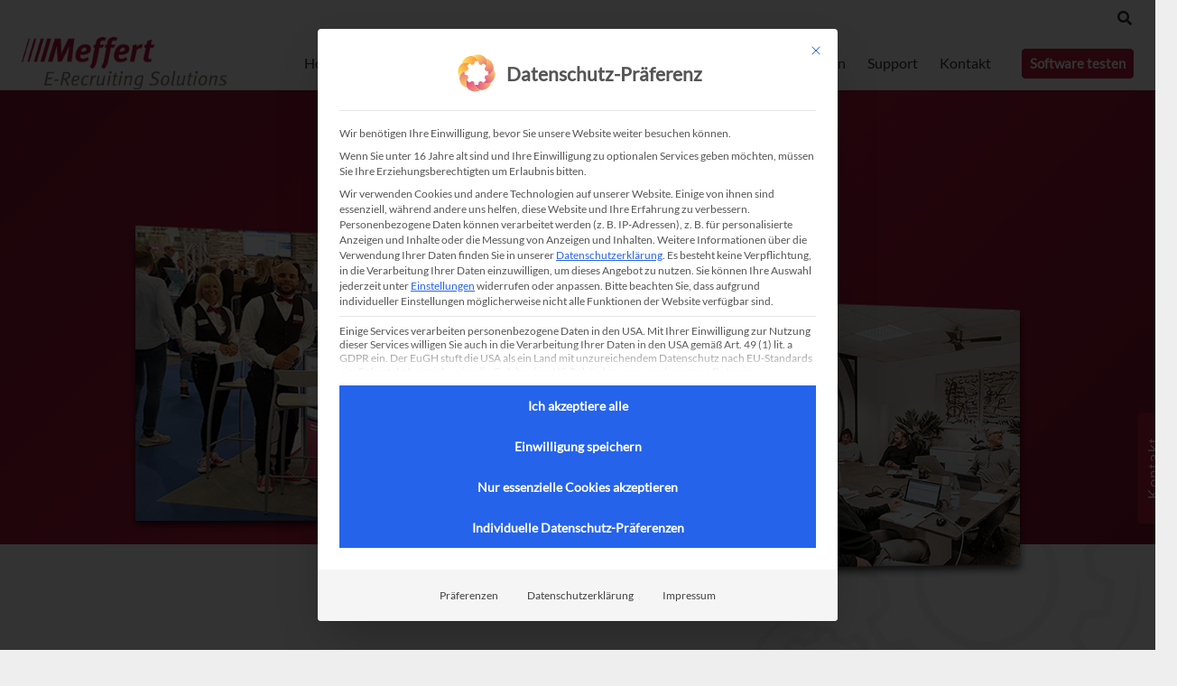

--- FILE ---
content_type: application/javascript
request_url: https://www.meffert.de/wp-content/plugins/wp_glossary/assets/js/scripts.js?ver=6.9
body_size: 1140
content:
jQuery( document ).ready(function($) {

	// MixItUp
	if( $('.wpg-list-wrapper').length ) {
		$('.wpg-list-wrapper').each(function() {
			var $elem = $(this);
			
			var $active_filter = $elem.find('.wpg-list-filter .filter.active').data('filter');
			if( $active_filter == '' || typeof $active_filter == 'undefined' ) {
				$active_filter = 'all';
			}
			
			mixitup($elem, {
				animation: {
					enable: wpg.animation
				},
				load: {
					filter: $active_filter
				},
				controls: {
					scope: 'local'
				},
				callbacks: {
					onMixEnd: function(state) {
						$('#'+state.container.id).find('.wpg-list-block.wpg-removed').hide();
					}
				}
			});
		});
		
		if( $('.wpg-list-search-form').length ) {
			$('.wpg-list-search-form input').on('input',function(e) {
				var $elem = $(this).closest('.wpg-list-wrapper');
				var $keyword = $(this).val().toLowerCase();
					
				$elem.find('.wpg-list-block').each(function() {
					var $elem_list_block = $(this);
					var $block_visible_items = 0;
					
					$elem_list_block.find('.wpg-list-item').each(function() {
						if( $(this).text().toLowerCase().match( $keyword ) ) {
							$(this).show();
							$block_visible_items++;
						} else {
							$(this).hide();
						}
					});
					
					var $filter_base = $elem_list_block.data('filter-base');
					var $filter_source = $elem.find('.wpg-list-filter a[data-filter=".wpg-filter-'+$filter_base+'"]');
					var $active_block = $elem.find('.wpg-list-filter a.mixitup-control-active').data('filter');
					
					if ( $block_visible_items > 0 ) {
						$elem_list_block.removeClass('wpg-removed');
						
						if ( $active_block != 'all' ) {
							if ( $elem_list_block.is( $elem.find( $active_block ) ) ) {
								$elem.find( $active_block ).show();
							}
						} else {
							$elem_list_block.show();
						}
						
						$filter_source.removeClass('filter-disable').addClass('filter');
					} else {
						$elem_list_block.addClass('wpg-removed');
						
						if ( $active_block != 'all' ) {
							if ( $elem_list_block.is( $elem.find( $active_block ) ) ) {
								$elem.find( $active_block ).hide();
							}
						} else {
							$elem_list_block.hide();
						}
						
						$filter_source.removeClass('filter').addClass('filter-disable');
					}
				});
				
				if( $keyword == '' ) {
					$elem.find('.wpg-list-block').show();
					$elem.find('.wpg-list-item').show();
				}
			});
			
			$('.wpg-list-search-form input').val('');
		}
	}
	
	// ToolTipSter
	if( wpg.is_tooltip ) {
		
		// Initiate Tooltipster
		$('.wpg-tooltip').tooltipster({
			//trigger: 'click',
			contentAsHTML: true,
			interactive: true,
			theme: 'tooltipster-' + wpg.tooltip_theme,
			animation: wpg.tooltip_animation,
			arrow: wpg.tooltip_is_arrow,
			minWidth: parseInt( wpg.tooltip_min_width ),
			maxWidth: parseInt( wpg.tooltip_max_width ),
			position: wpg.tooltip_position,
			speed: parseInt( wpg.tooltip_speed ),
			delay: parseInt( wpg.tooltip_delay ),
			touchDevices: wpg.tooltip_is_touch_devices,
			functionReady: function(origin) {
				$('img').load(function() {
					origin.tooltipster('reposition');
				});
			}
		});
		
		// Fix: Tootltip requires double click sometimes to trigger click
		$('.wpg-tooltip').click(function(e) {
			if( typeof $(this).attr('href') != 'undefined' ) {
				if( typeof $(this).attr('target') != 'undefined' ) {
					e.preventDefault();
					window.open( $(this).attr('href'), $(this).attr('target') );
				}
			}
		});
		
		// Touch Device Double Click Hack 
		if( wpg.tooltip_is_touch_devices ) {
			if ( wpg_glossary_touch_device() ) {
				var touchtime = 0;
				$('.wpg-tooltip').on('click', function(e) {
					if( touchtime == 0 ) {
						e.preventDefault();
						touchtime = new Date().getTime();
					} else {
						if( ( ( new Date().getTime() )-touchtime ) < 800 ) {
							touchtime = 0;
						} else {
							e.preventDefault();
							touchtime = new Date().getTime();
						}
					}
				});
			}
		
			function wpg_glossary_touch_device() {
				if( 'ontouchstart' in window || navigator.maxTouchPoints ) {
					return true;
				} else {
					return false;
				}
			}
		}
		
	}

});
